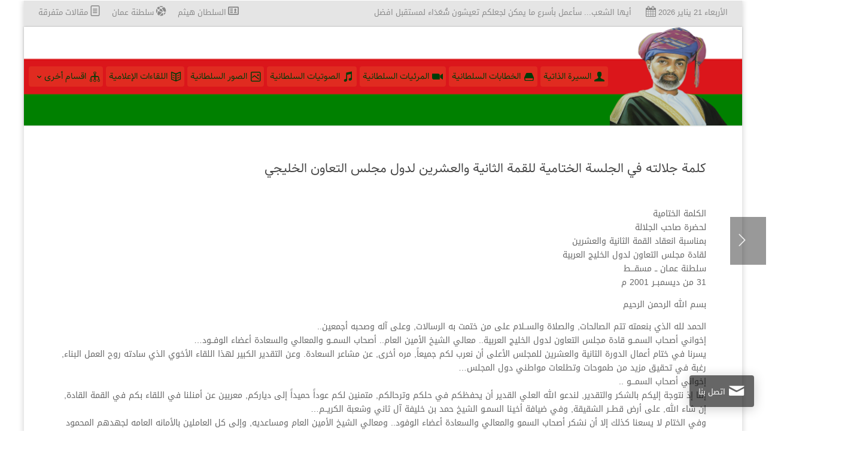

--- FILE ---
content_type: text/html; charset=UTF-8
request_url: https://sultanqaboos.net/speech/gulfcouncil/%D9%83%D9%84%D9%85%D8%A9-%D8%AC%D9%84%D8%A7%D9%84%D8%AA%D9%87-%D8%A7%D9%84%D8%AC%D9%84%D8%B3%D8%A9-%D8%A7%D9%84%D8%AE%D8%AA%D8%A7%D9%85%D9%8A%D8%A9-%D9%84%D9%84%D9%82%D9%85%D8%A922/
body_size: 16591
content:
<!DOCTYPE html>
<html dir="rtl" lang="ar" prefix="og: https://ogp.me/ns#">
<head>
    <meta charset="UTF-8" />
    <meta name="viewport" content="width=device-width, initial-scale=1" />
    <link rel="pingback" href="https://sultanqaboos.net/xmlrpc.php" />
    <link rel="preconnect" href="https://fonts.googleapis.com" crossorigin />
    <meta name="theme-color" content="#4FD4FF" />
    <script type="text/javascript"> document.documentElement.className = 'js';</script>
    
<!-- تحسين مُحركات البحث بواسطة رانك ماث برو (Rank Math PRO)-  https://s.rankmath.com/home -->
<title>كلمة جلالته في الجلسة الختامية للقمة الثانية والعشرين لدول مجلس التعاون الخليجي - صاحب الجلالة السلطان قابوس بن سعيد His Majesty Sultan Qaboos</title>
<meta name="description" content="كلمة جلالته في الجلسة الختامية للقمة الثانية والعشرين لدول مجلس التعاون الخليجي"/>
<meta name="robots" content="index, follow, max-snippet:-1, max-video-preview:-1, max-image-preview:large"/>
<link rel="canonical" href="https://sultanqaboos.net/speech/gulfcouncil/%d9%83%d9%84%d9%85%d8%a9-%d8%ac%d9%84%d8%a7%d9%84%d8%aa%d9%87-%d8%a7%d9%84%d8%ac%d9%84%d8%b3%d8%a9-%d8%a7%d9%84%d8%ae%d8%aa%d8%a7%d9%85%d9%8a%d8%a9-%d9%84%d9%84%d9%82%d9%85%d8%a922/" />
<meta property="og:locale" content="ar_AR" />
<meta property="og:type" content="article" />
<meta property="og:title" content="كلمة جلالته في الجلسة الختامية للقمة الثانية والعشرين لدول مجلس التعاون الخليجي - صاحب الجلالة السلطان قابوس بن سعيد His Majesty Sultan Qaboos" />
<meta property="og:description" content="كلمة جلالته في الجلسة الختامية للقمة الثانية والعشرين لدول مجلس التعاون الخليجي" />
<meta property="og:url" content="https://sultanqaboos.net/speech/gulfcouncil/%d9%83%d9%84%d9%85%d8%a9-%d8%ac%d9%84%d8%a7%d9%84%d8%aa%d9%87-%d8%a7%d9%84%d8%ac%d9%84%d8%b3%d8%a9-%d8%a7%d9%84%d8%ae%d8%aa%d8%a7%d9%85%d9%8a%d8%a9-%d9%84%d9%84%d9%82%d9%85%d8%a922/" />
<meta property="og:site_name" content="السلطان قابوس" />
<meta property="article:section" content="خطابات مجلس التعاون" />
<meta property="og:updated_time" content="2023-06-13T12:12:13+04:00" />
<meta property="og:image" content="https://sultanqaboos.net/wp-content/uploads/2023/06/8.png" />
<meta property="og:image:secure_url" content="https://sultanqaboos.net/wp-content/uploads/2023/06/8.png" />
<meta property="og:image:width" content="395" />
<meta property="og:image:height" content="331" />
<meta property="og:image:alt" content="كلمة جلالته في الجلسة الختامية للقمة الثانية والعشرين لدول مجلس التعاون الخليجي" />
<meta property="og:image:type" content="image/png" />
<meta property="article:published_time" content="2023-06-13T12:11:47+04:00" />
<meta property="article:modified_time" content="2023-06-13T12:12:13+04:00" />
<meta name="twitter:card" content="summary_large_image" />
<meta name="twitter:title" content="كلمة جلالته في الجلسة الختامية للقمة الثانية والعشرين لدول مجلس التعاون الخليجي - صاحب الجلالة السلطان قابوس بن سعيد His Majesty Sultan Qaboos" />
<meta name="twitter:description" content="كلمة جلالته في الجلسة الختامية للقمة الثانية والعشرين لدول مجلس التعاون الخليجي" />
<meta name="twitter:image" content="https://sultanqaboos.net/wp-content/uploads/2023/06/8.png" />
<meta name="twitter:label1" content="كُتب بواسطة" />
<meta name="twitter:data1" content="Admin" />
<meta name="twitter:label2" content="مدة القراءة" />
<meta name="twitter:data2" content="دقيقة واحدة (1)" />
<script type="application/ld+json" class="rank-math-schema-pro">{"@context":"https://schema.org","@graph":[{"@type":["Organization","Person"],"@id":"https://sultanqaboos.net/#person","name":"Admin","url":"https://sultanqaboos.net"},{"@type":"WebSite","@id":"https://sultanqaboos.net/#website","url":"https://sultanqaboos.net","name":"\u0627\u0644\u0633\u0644\u0637\u0627\u0646 \u0642\u0627\u0628\u0648\u0633","publisher":{"@id":"https://sultanqaboos.net/#person"},"inLanguage":"ar"},{"@type":"ImageObject","@id":"https://sultanqaboos.net/wp-content/uploads/2023/06/8.png","url":"https://sultanqaboos.net/wp-content/uploads/2023/06/8.png","width":"395","height":"331","inLanguage":"ar"},{"@type":"WebPage","@id":"https://sultanqaboos.net/speech/gulfcouncil/%d9%83%d9%84%d9%85%d8%a9-%d8%ac%d9%84%d8%a7%d9%84%d8%aa%d9%87-%d8%a7%d9%84%d8%ac%d9%84%d8%b3%d8%a9-%d8%a7%d9%84%d8%ae%d8%aa%d8%a7%d9%85%d9%8a%d8%a9-%d9%84%d9%84%d9%82%d9%85%d8%a922/#webpage","url":"https://sultanqaboos.net/speech/gulfcouncil/%d9%83%d9%84%d9%85%d8%a9-%d8%ac%d9%84%d8%a7%d9%84%d8%aa%d9%87-%d8%a7%d9%84%d8%ac%d9%84%d8%b3%d8%a9-%d8%a7%d9%84%d8%ae%d8%aa%d8%a7%d9%85%d9%8a%d8%a9-%d9%84%d9%84%d9%82%d9%85%d8%a922/","name":"\u0643\u0644\u0645\u0629 \u062c\u0644\u0627\u0644\u062a\u0647 \u0641\u064a \u0627\u0644\u062c\u0644\u0633\u0629 \u0627\u0644\u062e\u062a\u0627\u0645\u064a\u0629 \u0644\u0644\u0642\u0645\u0629 \u0627\u0644\u062b\u0627\u0646\u064a\u0629 \u0648\u0627\u0644\u0639\u0634\u0631\u064a\u0646 \u0644\u062f\u0648\u0644 \u0645\u062c\u0644\u0633 \u0627\u0644\u062a\u0639\u0627\u0648\u0646 \u0627\u0644\u062e\u0644\u064a\u062c\u064a - \u0635\u0627\u062d\u0628 \u0627\u0644\u062c\u0644\u0627\u0644\u0629 \u0627\u0644\u0633\u0644\u0637\u0627\u0646 \u0642\u0627\u0628\u0648\u0633 \u0628\u0646 \u0633\u0639\u064a\u062f His Majesty Sultan Qaboos","datePublished":"2023-06-13T12:11:47+04:00","dateModified":"2023-06-13T12:12:13+04:00","isPartOf":{"@id":"https://sultanqaboos.net/#website"},"primaryImageOfPage":{"@id":"https://sultanqaboos.net/wp-content/uploads/2023/06/8.png"},"inLanguage":"ar"},{"@type":"Person","@id":"https://sultanqaboos.net/author/admin/","name":"Admin","url":"https://sultanqaboos.net/author/admin/","image":{"@type":"ImageObject","@id":"https://secure.gravatar.com/avatar/9bd765987eb05a1696850f9cb6c3c5475f1012bb13a8d95e6ed43d9bfd6bf9ef?s=96&amp;d=blank&amp;r=g","url":"https://secure.gravatar.com/avatar/9bd765987eb05a1696850f9cb6c3c5475f1012bb13a8d95e6ed43d9bfd6bf9ef?s=96&amp;d=blank&amp;r=g","caption":"Admin","inLanguage":"ar"},"sameAs":["https://sultanqaboos.net"]},{"@type":"NewsArticle","headline":"\u0643\u0644\u0645\u0629 \u062c\u0644\u0627\u0644\u062a\u0647 \u0641\u064a \u0627\u0644\u062c\u0644\u0633\u0629 \u0627\u0644\u062e\u062a\u0627\u0645\u064a\u0629 \u0644\u0644\u0642\u0645\u0629 \u0627\u0644\u062b\u0627\u0646\u064a\u0629 \u0648\u0627\u0644\u0639\u0634\u0631\u064a\u0646 \u0644\u062f\u0648\u0644 \u0645\u062c\u0644\u0633 \u0627\u0644\u062a\u0639\u0627\u0648\u0646 \u0627\u0644\u062e\u0644\u064a\u062c\u064a - \u0635\u0627\u062d\u0628 \u0627\u0644\u062c\u0644\u0627\u0644\u0629 \u0627\u0644\u0633\u0644\u0637\u0627\u0646 \u0642\u0627\u0628\u0648\u0633","keywords":"\u0643\u0644\u0645\u0629 \u062c\u0644\u0627\u0644\u062a\u0647 \u0641\u064a \u0627\u0644\u062c\u0644\u0633\u0629 \u0627\u0644\u062e\u062a\u0627\u0645\u064a\u0629 \u0644\u0644\u0642\u0645\u0629 \u0627\u0644\u062b\u0627\u0646\u064a\u0629 \u0648\u0627\u0644\u0639\u0634\u0631\u064a\u0646 \u0644\u062f\u0648\u0644 \u0645\u062c\u0644\u0633 \u0627\u0644\u062a\u0639\u0627\u0648\u0646 \u0627\u0644\u062e\u0644\u064a\u062c\u064a","datePublished":"2023-06-13T12:11:47+04:00","dateModified":"2023-06-13T12:12:13+04:00","articleSection":"\u062e\u0637\u0627\u0628\u0627\u062a \u0645\u062c\u0644\u0633 \u0627\u0644\u062a\u0639\u0627\u0648\u0646","author":{"@id":"https://sultanqaboos.net/author/admin/","name":"Admin"},"publisher":{"@id":"https://sultanqaboos.net/#person"},"description":"\u0643\u0644\u0645\u0629 \u062c\u0644\u0627\u0644\u062a\u0647 \u0641\u064a \u0627\u0644\u062c\u0644\u0633\u0629 \u0627\u0644\u062e\u062a\u0627\u0645\u064a\u0629 \u0644\u0644\u0642\u0645\u0629 \u0627\u0644\u062b\u0627\u0646\u064a\u0629 \u0648\u0627\u0644\u0639\u0634\u0631\u064a\u0646 \u0644\u062f\u0648\u0644 \u0645\u062c\u0644\u0633 \u0627\u0644\u062a\u0639\u0627\u0648\u0646 \u0627\u0644\u062e\u0644\u064a\u062c\u064a","copyrightYear":"2023","copyrightHolder":{"@id":"https://sultanqaboos.net/#person"},"name":"\u0643\u0644\u0645\u0629 \u062c\u0644\u0627\u0644\u062a\u0647 \u0641\u064a \u0627\u0644\u062c\u0644\u0633\u0629 \u0627\u0644\u062e\u062a\u0627\u0645\u064a\u0629 \u0644\u0644\u0642\u0645\u0629 \u0627\u0644\u062b\u0627\u0646\u064a\u0629 \u0648\u0627\u0644\u0639\u0634\u0631\u064a\u0646 \u0644\u062f\u0648\u0644 \u0645\u062c\u0644\u0633 \u0627\u0644\u062a\u0639\u0627\u0648\u0646 \u0627\u0644\u062e\u0644\u064a\u062c\u064a - \u0635\u0627\u062d\u0628 \u0627\u0644\u062c\u0644\u0627\u0644\u0629 \u0627\u0644\u0633\u0644\u0637\u0627\u0646 \u0642\u0627\u0628\u0648\u0633","@id":"https://sultanqaboos.net/speech/gulfcouncil/%d9%83%d9%84%d9%85%d8%a9-%d8%ac%d9%84%d8%a7%d9%84%d8%aa%d9%87-%d8%a7%d9%84%d8%ac%d9%84%d8%b3%d8%a9-%d8%a7%d9%84%d8%ae%d8%aa%d8%a7%d9%85%d9%8a%d8%a9-%d9%84%d9%84%d9%82%d9%85%d8%a922/#richSnippet","isPartOf":{"@id":"https://sultanqaboos.net/speech/gulfcouncil/%d9%83%d9%84%d9%85%d8%a9-%d8%ac%d9%84%d8%a7%d9%84%d8%aa%d9%87-%d8%a7%d9%84%d8%ac%d9%84%d8%b3%d8%a9-%d8%a7%d9%84%d8%ae%d8%aa%d8%a7%d9%85%d9%8a%d8%a9-%d9%84%d9%84%d9%82%d9%85%d8%a922/#webpage"},"image":{"@id":"https://sultanqaboos.net/wp-content/uploads/2023/06/8.png"},"inLanguage":"ar","mainEntityOfPage":{"@id":"https://sultanqaboos.net/speech/gulfcouncil/%d9%83%d9%84%d9%85%d8%a9-%d8%ac%d9%84%d8%a7%d9%84%d8%aa%d9%87-%d8%a7%d9%84%d8%ac%d9%84%d8%b3%d8%a9-%d8%a7%d9%84%d8%ae%d8%aa%d8%a7%d9%85%d9%8a%d8%a9-%d9%84%d9%84%d9%82%d9%85%d8%a922/#webpage"}}]}</script>
<!-- /إضافة تحسين محركات البحث لووردبريس Rank Math -->

<link rel='dns-prefetch' href='//fonts.googleapis.com' />
<link rel="alternate" type="application/rss+xml" title="صاحب الجلالة السلطان قابوس بن سعيد His Majesty Sultan Qaboos &laquo; الخلاصة" href="https://sultanqaboos.net/feed/" />
<link rel="alternate" type="application/rss+xml" title="صاحب الجلالة السلطان قابوس بن سعيد His Majesty Sultan Qaboos &laquo; خلاصة التعليقات" href="https://sultanqaboos.net/comments/feed/" />
<link rel="alternate" type="application/rss+xml" title="صاحب الجلالة السلطان قابوس بن سعيد His Majesty Sultan Qaboos &laquo; كلمة جلالته في الجلسة الختامية للقمة الثانية والعشرين لدول مجلس التعاون الخليجي خلاصة التعليقات" href="https://sultanqaboos.net/speech/gulfcouncil/%d9%83%d9%84%d9%85%d8%a9-%d8%ac%d9%84%d8%a7%d9%84%d8%aa%d9%87-%d8%a7%d9%84%d8%ac%d9%84%d8%b3%d8%a9-%d8%a7%d9%84%d8%ae%d8%aa%d8%a7%d9%85%d9%8a%d8%a9-%d9%84%d9%84%d9%82%d9%85%d8%a922/feed/" />
<link rel="alternate" title="oEmbed (JSON)" type="application/json+oembed" href="https://sultanqaboos.net/wp-json/oembed/1.0/embed?url=https%3A%2F%2Fsultanqaboos.net%2Fspeech%2Fgulfcouncil%2F%25d9%2583%25d9%2584%25d9%2585%25d8%25a9-%25d8%25ac%25d9%2584%25d8%25a7%25d9%2584%25d8%25aa%25d9%2587-%25d8%25a7%25d9%2584%25d8%25ac%25d9%2584%25d8%25b3%25d8%25a9-%25d8%25a7%25d9%2584%25d8%25ae%25d8%25aa%25d8%25a7%25d9%2585%25d9%258a%25d8%25a9-%25d9%2584%25d9%2584%25d9%2582%25d9%2585%25d8%25a922%2F" />
<link rel="alternate" title="oEmbed (XML)" type="text/xml+oembed" href="https://sultanqaboos.net/wp-json/oembed/1.0/embed?url=https%3A%2F%2Fsultanqaboos.net%2Fspeech%2Fgulfcouncil%2F%25d9%2583%25d9%2584%25d9%2585%25d8%25a9-%25d8%25ac%25d9%2584%25d8%25a7%25d9%2584%25d8%25aa%25d9%2587-%25d8%25a7%25d9%2584%25d8%25ac%25d9%2584%25d8%25b3%25d8%25a9-%25d8%25a7%25d9%2584%25d8%25ae%25d8%25aa%25d8%25a7%25d9%2585%25d9%258a%25d8%25a9-%25d9%2584%25d9%2584%25d9%2582%25d9%2585%25d8%25a922%2F&#038;format=xml" />
<meta name="generator" content="Mharty 6.8.8"/><style id='wp-img-auto-sizes-contain-inline-css' type='text/css'>
img:is([sizes=auto i],[sizes^="auto," i]){contain-intrinsic-size:3000px 1500px}
/*# sourceURL=wp-img-auto-sizes-contain-inline-css */
</style>
<style id='wp-emoji-styles-inline-css' type='text/css'>

	img.wp-smiley, img.emoji {
		display: inline !important;
		border: none !important;
		box-shadow: none !important;
		height: 1em !important;
		width: 1em !important;
		margin: 0 0.07em !important;
		vertical-align: -0.1em !important;
		background: none !important;
		padding: 0 !important;
	}
/*# sourceURL=wp-emoji-styles-inline-css */
</style>
<style id='wp-block-library-inline-css' type='text/css'>
:root{--wp-block-synced-color:#7a00df;--wp-block-synced-color--rgb:122,0,223;--wp-bound-block-color:var(--wp-block-synced-color);--wp-editor-canvas-background:#ddd;--wp-admin-theme-color:#007cba;--wp-admin-theme-color--rgb:0,124,186;--wp-admin-theme-color-darker-10:#006ba1;--wp-admin-theme-color-darker-10--rgb:0,107,160.5;--wp-admin-theme-color-darker-20:#005a87;--wp-admin-theme-color-darker-20--rgb:0,90,135;--wp-admin-border-width-focus:2px}@media (min-resolution:192dpi){:root{--wp-admin-border-width-focus:1.5px}}.wp-element-button{cursor:pointer}:root .has-very-light-gray-background-color{background-color:#eee}:root .has-very-dark-gray-background-color{background-color:#313131}:root .has-very-light-gray-color{color:#eee}:root .has-very-dark-gray-color{color:#313131}:root .has-vivid-green-cyan-to-vivid-cyan-blue-gradient-background{background:linear-gradient(135deg,#00d084,#0693e3)}:root .has-purple-crush-gradient-background{background:linear-gradient(135deg,#34e2e4,#4721fb 50%,#ab1dfe)}:root .has-hazy-dawn-gradient-background{background:linear-gradient(135deg,#faaca8,#dad0ec)}:root .has-subdued-olive-gradient-background{background:linear-gradient(135deg,#fafae1,#67a671)}:root .has-atomic-cream-gradient-background{background:linear-gradient(135deg,#fdd79a,#004a59)}:root .has-nightshade-gradient-background{background:linear-gradient(135deg,#330968,#31cdcf)}:root .has-midnight-gradient-background{background:linear-gradient(135deg,#020381,#2874fc)}:root{--wp--preset--font-size--normal:16px;--wp--preset--font-size--huge:42px}.has-regular-font-size{font-size:1em}.has-larger-font-size{font-size:2.625em}.has-normal-font-size{font-size:var(--wp--preset--font-size--normal)}.has-huge-font-size{font-size:var(--wp--preset--font-size--huge)}.has-text-align-center{text-align:center}.has-text-align-left{text-align:left}.has-text-align-right{text-align:right}.has-fit-text{white-space:nowrap!important}#end-resizable-editor-section{display:none}.aligncenter{clear:both}.items-justified-left{justify-content:flex-start}.items-justified-center{justify-content:center}.items-justified-right{justify-content:flex-end}.items-justified-space-between{justify-content:space-between}.screen-reader-text{border:0;clip-path:inset(50%);height:1px;margin:-1px;overflow:hidden;padding:0;position:absolute;width:1px;word-wrap:normal!important}.screen-reader-text:focus{background-color:#ddd;clip-path:none;color:#444;display:block;font-size:1em;height:auto;left:5px;line-height:normal;padding:15px 23px 14px;text-decoration:none;top:5px;width:auto;z-index:100000}html :where(.has-border-color){border-style:solid}html :where([style*=border-top-color]){border-top-style:solid}html :where([style*=border-right-color]){border-right-style:solid}html :where([style*=border-bottom-color]){border-bottom-style:solid}html :where([style*=border-left-color]){border-left-style:solid}html :where([style*=border-width]){border-style:solid}html :where([style*=border-top-width]){border-top-style:solid}html :where([style*=border-right-width]){border-right-style:solid}html :where([style*=border-bottom-width]){border-bottom-style:solid}html :where([style*=border-left-width]){border-left-style:solid}html :where(img[class*=wp-image-]){height:auto;max-width:100%}:where(figure){margin:0 0 1em}html :where(.is-position-sticky){--wp-admin--admin-bar--position-offset:var(--wp-admin--admin-bar--height,0px)}@media screen and (max-width:600px){html :where(.is-position-sticky){--wp-admin--admin-bar--position-offset:0px}}

/*# sourceURL=wp-block-library-inline-css */
</style><style id='global-styles-inline-css' type='text/css'>
:root{--wp--preset--aspect-ratio--square: 1;--wp--preset--aspect-ratio--4-3: 4/3;--wp--preset--aspect-ratio--3-4: 3/4;--wp--preset--aspect-ratio--3-2: 3/2;--wp--preset--aspect-ratio--2-3: 2/3;--wp--preset--aspect-ratio--16-9: 16/9;--wp--preset--aspect-ratio--9-16: 9/16;--wp--preset--color--black: #000000;--wp--preset--color--cyan-bluish-gray: #abb8c3;--wp--preset--color--white: #ffffff;--wp--preset--color--pale-pink: #f78da7;--wp--preset--color--vivid-red: #cf2e2e;--wp--preset--color--luminous-vivid-orange: #ff6900;--wp--preset--color--luminous-vivid-amber: #fcb900;--wp--preset--color--light-green-cyan: #7bdcb5;--wp--preset--color--vivid-green-cyan: #00d084;--wp--preset--color--pale-cyan-blue: #8ed1fc;--wp--preset--color--vivid-cyan-blue: #0693e3;--wp--preset--color--vivid-purple: #9b51e0;--wp--preset--gradient--vivid-cyan-blue-to-vivid-purple: linear-gradient(135deg,rgb(6,147,227) 0%,rgb(155,81,224) 100%);--wp--preset--gradient--light-green-cyan-to-vivid-green-cyan: linear-gradient(135deg,rgb(122,220,180) 0%,rgb(0,208,130) 100%);--wp--preset--gradient--luminous-vivid-amber-to-luminous-vivid-orange: linear-gradient(135deg,rgb(252,185,0) 0%,rgb(255,105,0) 100%);--wp--preset--gradient--luminous-vivid-orange-to-vivid-red: linear-gradient(135deg,rgb(255,105,0) 0%,rgb(207,46,46) 100%);--wp--preset--gradient--very-light-gray-to-cyan-bluish-gray: linear-gradient(135deg,rgb(238,238,238) 0%,rgb(169,184,195) 100%);--wp--preset--gradient--cool-to-warm-spectrum: linear-gradient(135deg,rgb(74,234,220) 0%,rgb(151,120,209) 20%,rgb(207,42,186) 40%,rgb(238,44,130) 60%,rgb(251,105,98) 80%,rgb(254,248,76) 100%);--wp--preset--gradient--blush-light-purple: linear-gradient(135deg,rgb(255,206,236) 0%,rgb(152,150,240) 100%);--wp--preset--gradient--blush-bordeaux: linear-gradient(135deg,rgb(254,205,165) 0%,rgb(254,45,45) 50%,rgb(107,0,62) 100%);--wp--preset--gradient--luminous-dusk: linear-gradient(135deg,rgb(255,203,112) 0%,rgb(199,81,192) 50%,rgb(65,88,208) 100%);--wp--preset--gradient--pale-ocean: linear-gradient(135deg,rgb(255,245,203) 0%,rgb(182,227,212) 50%,rgb(51,167,181) 100%);--wp--preset--gradient--electric-grass: linear-gradient(135deg,rgb(202,248,128) 0%,rgb(113,206,126) 100%);--wp--preset--gradient--midnight: linear-gradient(135deg,rgb(2,3,129) 0%,rgb(40,116,252) 100%);--wp--preset--font-size--small: 13px;--wp--preset--font-size--medium: 20px;--wp--preset--font-size--large: 36px;--wp--preset--font-size--x-large: 42px;--wp--preset--spacing--20: 0.44rem;--wp--preset--spacing--30: 0.67rem;--wp--preset--spacing--40: 1rem;--wp--preset--spacing--50: 1.5rem;--wp--preset--spacing--60: 2.25rem;--wp--preset--spacing--70: 3.38rem;--wp--preset--spacing--80: 5.06rem;--wp--preset--shadow--natural: 6px 6px 9px rgba(0, 0, 0, 0.2);--wp--preset--shadow--deep: 12px 12px 50px rgba(0, 0, 0, 0.4);--wp--preset--shadow--sharp: 6px 6px 0px rgba(0, 0, 0, 0.2);--wp--preset--shadow--outlined: 6px 6px 0px -3px rgb(255, 255, 255), 6px 6px rgb(0, 0, 0);--wp--preset--shadow--crisp: 6px 6px 0px rgb(0, 0, 0);}:where(.is-layout-flex){gap: 0.5em;}:where(.is-layout-grid){gap: 0.5em;}body .is-layout-flex{display: flex;}.is-layout-flex{flex-wrap: wrap;align-items: center;}.is-layout-flex > :is(*, div){margin: 0;}body .is-layout-grid{display: grid;}.is-layout-grid > :is(*, div){margin: 0;}:where(.wp-block-columns.is-layout-flex){gap: 2em;}:where(.wp-block-columns.is-layout-grid){gap: 2em;}:where(.wp-block-post-template.is-layout-flex){gap: 1.25em;}:where(.wp-block-post-template.is-layout-grid){gap: 1.25em;}.has-black-color{color: var(--wp--preset--color--black) !important;}.has-cyan-bluish-gray-color{color: var(--wp--preset--color--cyan-bluish-gray) !important;}.has-white-color{color: var(--wp--preset--color--white) !important;}.has-pale-pink-color{color: var(--wp--preset--color--pale-pink) !important;}.has-vivid-red-color{color: var(--wp--preset--color--vivid-red) !important;}.has-luminous-vivid-orange-color{color: var(--wp--preset--color--luminous-vivid-orange) !important;}.has-luminous-vivid-amber-color{color: var(--wp--preset--color--luminous-vivid-amber) !important;}.has-light-green-cyan-color{color: var(--wp--preset--color--light-green-cyan) !important;}.has-vivid-green-cyan-color{color: var(--wp--preset--color--vivid-green-cyan) !important;}.has-pale-cyan-blue-color{color: var(--wp--preset--color--pale-cyan-blue) !important;}.has-vivid-cyan-blue-color{color: var(--wp--preset--color--vivid-cyan-blue) !important;}.has-vivid-purple-color{color: var(--wp--preset--color--vivid-purple) !important;}.has-black-background-color{background-color: var(--wp--preset--color--black) !important;}.has-cyan-bluish-gray-background-color{background-color: var(--wp--preset--color--cyan-bluish-gray) !important;}.has-white-background-color{background-color: var(--wp--preset--color--white) !important;}.has-pale-pink-background-color{background-color: var(--wp--preset--color--pale-pink) !important;}.has-vivid-red-background-color{background-color: var(--wp--preset--color--vivid-red) !important;}.has-luminous-vivid-orange-background-color{background-color: var(--wp--preset--color--luminous-vivid-orange) !important;}.has-luminous-vivid-amber-background-color{background-color: var(--wp--preset--color--luminous-vivid-amber) !important;}.has-light-green-cyan-background-color{background-color: var(--wp--preset--color--light-green-cyan) !important;}.has-vivid-green-cyan-background-color{background-color: var(--wp--preset--color--vivid-green-cyan) !important;}.has-pale-cyan-blue-background-color{background-color: var(--wp--preset--color--pale-cyan-blue) !important;}.has-vivid-cyan-blue-background-color{background-color: var(--wp--preset--color--vivid-cyan-blue) !important;}.has-vivid-purple-background-color{background-color: var(--wp--preset--color--vivid-purple) !important;}.has-black-border-color{border-color: var(--wp--preset--color--black) !important;}.has-cyan-bluish-gray-border-color{border-color: var(--wp--preset--color--cyan-bluish-gray) !important;}.has-white-border-color{border-color: var(--wp--preset--color--white) !important;}.has-pale-pink-border-color{border-color: var(--wp--preset--color--pale-pink) !important;}.has-vivid-red-border-color{border-color: var(--wp--preset--color--vivid-red) !important;}.has-luminous-vivid-orange-border-color{border-color: var(--wp--preset--color--luminous-vivid-orange) !important;}.has-luminous-vivid-amber-border-color{border-color: var(--wp--preset--color--luminous-vivid-amber) !important;}.has-light-green-cyan-border-color{border-color: var(--wp--preset--color--light-green-cyan) !important;}.has-vivid-green-cyan-border-color{border-color: var(--wp--preset--color--vivid-green-cyan) !important;}.has-pale-cyan-blue-border-color{border-color: var(--wp--preset--color--pale-cyan-blue) !important;}.has-vivid-cyan-blue-border-color{border-color: var(--wp--preset--color--vivid-cyan-blue) !important;}.has-vivid-purple-border-color{border-color: var(--wp--preset--color--vivid-purple) !important;}.has-vivid-cyan-blue-to-vivid-purple-gradient-background{background: var(--wp--preset--gradient--vivid-cyan-blue-to-vivid-purple) !important;}.has-light-green-cyan-to-vivid-green-cyan-gradient-background{background: var(--wp--preset--gradient--light-green-cyan-to-vivid-green-cyan) !important;}.has-luminous-vivid-amber-to-luminous-vivid-orange-gradient-background{background: var(--wp--preset--gradient--luminous-vivid-amber-to-luminous-vivid-orange) !important;}.has-luminous-vivid-orange-to-vivid-red-gradient-background{background: var(--wp--preset--gradient--luminous-vivid-orange-to-vivid-red) !important;}.has-very-light-gray-to-cyan-bluish-gray-gradient-background{background: var(--wp--preset--gradient--very-light-gray-to-cyan-bluish-gray) !important;}.has-cool-to-warm-spectrum-gradient-background{background: var(--wp--preset--gradient--cool-to-warm-spectrum) !important;}.has-blush-light-purple-gradient-background{background: var(--wp--preset--gradient--blush-light-purple) !important;}.has-blush-bordeaux-gradient-background{background: var(--wp--preset--gradient--blush-bordeaux) !important;}.has-luminous-dusk-gradient-background{background: var(--wp--preset--gradient--luminous-dusk) !important;}.has-pale-ocean-gradient-background{background: var(--wp--preset--gradient--pale-ocean) !important;}.has-electric-grass-gradient-background{background: var(--wp--preset--gradient--electric-grass) !important;}.has-midnight-gradient-background{background: var(--wp--preset--gradient--midnight) !important;}.has-small-font-size{font-size: var(--wp--preset--font-size--small) !important;}.has-medium-font-size{font-size: var(--wp--preset--font-size--medium) !important;}.has-large-font-size{font-size: var(--wp--preset--font-size--large) !important;}.has-x-large-font-size{font-size: var(--wp--preset--font-size--x-large) !important;}
/*# sourceURL=global-styles-inline-css */
</style>

<style id='classic-theme-styles-inline-css' type='text/css'>
/*! This file is auto-generated */
.wp-block-button__link{color:#fff;background-color:#32373c;border-radius:9999px;box-shadow:none;text-decoration:none;padding:calc(.667em + 2px) calc(1.333em + 2px);font-size:1.125em}.wp-block-file__button{background:#32373c;color:#fff;text-decoration:none}
/*# sourceURL=/wp-includes/css/classic-themes.min.css */
</style>
<link rel='stylesheet' id='mh-gf-samim-css' href='https://sultanqaboos.net/wp-content/themes/mharty/css/fonts/samim.css' type='text/css' media='all' />
<link rel='stylesheet' id='mh-gf-droidarabickufi-css' href='https://fonts.googleapis.com/earlyaccess/droidarabickufi.css' type='text/css' media='all' />
<link rel='stylesheet' id='mharty-style-css' href='https://sultanqaboos.net/wp-content/themes/mharty/css/style.css?ver=6.8.8' type='text/css' media='all' />
<link rel='stylesheet' id='mh_author_page_cover-css' href='https://sultanqaboos.net/wp-content/plugins/mh-author-page-cover/assets/css/style.css?ver=2.3.0' type='text/css' media='all' />
<link rel='stylesheet' id='mh-magazine-css-css' href='https://sultanqaboos.net/wp-content/plugins/mh-magazine/assets/css/style.css?ver=5.3.0' type='text/css' media='all' />
<link rel='stylesheet' id='mhsc_shortcodes-css' href='https://sultanqaboos.net/wp-content/plugins/mh-shortcodes//css/mhsc_shortcodes.css' type='text/css' media='all' />
<script type="text/javascript" src="https://sultanqaboos.net/wp-includes/js/jquery/jquery.min.js?ver=3.7.1" id="jquery-core-js"></script>
<script type="text/javascript" src="https://sultanqaboos.net/wp-includes/js/jquery/jquery-migrate.min.js?ver=3.4.1" id="jquery-migrate-js"></script>
<link rel="https://api.w.org/" href="https://sultanqaboos.net/wp-json/" /><link rel="alternate" title="JSON" type="application/json" href="https://sultanqaboos.net/wp-json/wp/v2/posts/12171" /><link rel="EditURI" type="application/rsd+xml" title="RSD" href="https://sultanqaboos.net/xmlrpc.php?rsd" />
<meta name="generator" content="WordPress 6.9" />
<link rel='shortlink' href='https://sultanqaboos.net/?p=12171' />
<style class="mh_custmoizer_css" type="text/css">
a,
.link_style_accent .mh-the-content a,
.link_style_fx .mh-the-content a,
.link_style_accent .widget_text a,
.link_style_fx .widget_text a,
.nav-single a,
.product_meta a{
    color: #4FD4FF;
}
body{
    color: #666666;
}
.widget_text a,
.mh-the-content a{
  color: #666666;
  border-bottom-color: #666666;
}

.link_style_accent .mh-the-content a,
.link_style_fx .mh-the-content a,
.link_style_fx .mh-the-content a,
.link_style_accent .widget_text a,
.link_style_fx .widget_text a,
.link_style_fx .widget_text a{
  border-bottom-color: #666666;
}
.link_style_fx .mh-the-content a:hover,
.link_style_hover .mh-the-content a:hover,
.link_style_fx .widget_text a:hover,
.link_style_hover .widget_text a:hover{
  color: #4FD4FF;
  border-bottom-color: #4FD4FF;
}
h1,
h2,
h3,
h4,
h5,
h6 {
    color: #444444;
}
.entry-content tr th,
.entry-content thead th{
    color: #444444;
}
.mhc_blurb a .mhc_blurb_content p {
    color: #666666;
}

.mhc_widget:not(.widget_text) a {
    color: #666666!important;
}

.widgettitle {
    color: #4FD4FF;
}

.mh_widget_title_style_line .widgettitle,
.mh_widget_title_style_border .widgettitle,
.mh_widget_title_style_smallborder .widgettitle {
    border-color: #4FD4FF;
}

.mh_widget_title_style_box .widgettitle,
.mh_widget_title_style_arrow .widgettitle {
    background-color: #444444;
}

.mh_widget_title_style_arrow .widgettitle:after {
    border-top-color: #444444;
}

body {
	background-color: }
  @media only screen and (min-width: 981px) {	.mh_logo{
		float: right;
	}
  .mh_extra_logo {
		float: left;
	}
	  }   @media only screen and (max-width: 980px) {
	.mh_logo{
		float: right;
		line-height: 40px;
	}
	.mh_extra_logo {
		float: left;
	}
	#main-header .header-name,
	#main-header .header-tagline{
		line-height: normal;
	}
	
  } 
.mhc_counter_amount,
.mhc_pricing_default .mhc_featured_table .mhc_pricing_heading,
.mh_quote_content,
.mh_link_content,
.mh_audio_content {
    background-color: #4FD4FF;
}

 
#main-header {
	-webkit-box-shadow: 0 0 3px 0 rgba(0, 0, 0, 0.22);
	box-shadow: 0 0 3px 0 rgba(0, 0, 0, 0.22);
}

#main-header,
#main-header .nav li ul,
.mh-search-form,
.mobile-menu-sticky-icon{
    background-color: #ffffff;
}

#main-header {
	background: #ffffff;
	background: -webkit-gradient(linear, left top, left bottom, color-stop(0%, #ffffff), color-stop(100%, #565656));
	background: linear-gradient(to bottom, #ffffff 0%, #565656 100%);
	filter: progid:DXImageTransform.Microsoft.gradient(startColorstr='#ffffff', endColorstr='#565656', GradientType=0);
}

#top-header,
#mh-secondary-nav li ul,
#mh-secondary-nav li.mega-menu ul,
#mh-secondary-nav li.no-mega-menu ul {
    background-color: #e5e5e5;
}
.mh-app-nav {
	background-color: #f4f4f4;
}
#top-menu > li.mhc-menu-highlight,
.fullwidth-menu > li.mhc-menu-highlight,
#top-menu li > .sub-menu li.mhc-menu-highlight > a,
.fullwidth-menu li > .sub-menu li.mhc-menu-highlight > a,
#mh-secondary-nav > li.mhc-menu-highlight,
#mh-secondary-nav li > .sub-menu li.mhc-menu-highlight > a,
.app-menu li.mhc-menu-highlight > a,
#top-menu > li.current-menu-ancestor.mhc-menu-highlight,
#top-menu > li.current-menu-item.mhc-menu-highlight,
.bottom-nav > li.mhc-menu-highlight,
.mh-top-cta-button.mh-cta-button-solid a{
    background-color: #4FD4FF!important;
}
.mh-top-cta-button.mh-cta-button-border a{
  border: 1px solid  #4FD4FF!important;
  color: #4FD4FF!important;
}
#top-menu > li.mhc-menu-highlight > a,
.fullwidth-menu > li.mhc-menu-highlight > a,
#top-menu li > .sub-menu li.mhc-menu-highlight > a,
.fullwidth-menu li > .sub-menu li.mhc-menu-highlight > a,
#mh-secondary-nav > li.mhc-menu-highlight > a,
#mh-secondary-nav li > .sub-menu li.mhc-menu-highlight > a,
.app-menu li.mhc-menu-highlight > a,
.bottom-nav > li.mhc-menu-highlight > a,
.mh-top-cta-button.mh-cta-button-solid a{
    color: #ffffff!important;
}
.mh-top-cta-button.mh-cta-button-border a{
  background-color: #ffffff!important;
}
.mhc_filterable_portfolio .mhc_portfolio_filters li a span,
.mhc_button_solid,
.mhc_wpcf7_solid .wpcf7-form input[type="submit"],
.mh-tags .tag-links a,
.bbp-topic-tags a,
.nav li a em,
.menu li a em,
.mh_adjust_bg,
.edd-submit.button.gray{
    background: #4FD4FF!important;
}
.mh-social-accent-color.mh-social-solid-color li{
    background-color: #4FD4FF;
}

.comment-reply-link,
#cancel-comment-reply-link,
.form-submit input,
.mhc_pricing_default .mhc_sum,
.mhc_pricing li a,
.mhc_pricing_default .mhc_pricing_table_button.mhc_button_transparent,
.mh-loveit-container .mh-loveit.loved.mh_share_accent .icon-icon_heart,
.mh_password_protected_form .mh_submit_button,
.bbp-submit-wrapper button.button,
.mh_widget_info_inner p i,
button.mhc_search_bar_submit i,
.mh-social-accent-color li a,
.search-form-button-icon{
    color: #4FD4FF!important;
}

#main-header .header-name{
  color: #4FD4FF;
}
#main-header .header-tagline{
    color: #003d08;
}


  
.mhc_widget li a:hover,
.mhc_bg_layout_light .mhc_promo_button.mhc_transify,
.mhc_bg_layout_light .mhc_more_button,
.mhc_filterable_portfolio .mhc_portfolio_filters li a.active,
.mhc_filterable_portfolio .mhc_portofolio_pagination ul li a.active,
.mhc_gallery .mhc_gallery_pagination ul li a.active,
.wp-pagenavi span.current,
.wp-pagenavi a:hover,
.mhc_contact_submit.mhc_button_transparent,
.mhc_wpcf7_transparent .wpcf7-form input[type="submit"],
.mhc_bg_layout_light .mhc_newsletter_button,
.mhc_bg_layout_light .mhc_mailpoet_form .wysija-submit,
.bbp-topics-front ul.super-sticky:after,
.bbp-topics ul.super-sticky:after,
.bbp-topics ul.sticky:after,
.bbp-forum-content ul.sticky:after {
    color: #4FD4FF!important;
}

blockquote,
.footer-widget li:before,
.mhc_pricing_default .mhc_pricing li:before,
.mhc_button_solid,
.mhc_wpcf7_solid .wpcf7-form input[type="submit"],
.mh_password_protected_form .mh_submit_button,
#bbpress-forums .bbp-forums-list,
.bbp-topics-front ul.super-sticky,
#bbpress-forums li.bbp-body ul.topic.super-sticky,
#bbpress-forums li.bbp-body ul.topic.sticky,
.bbp-forum-content ul.sticky,
.mhc_pricing_neon .mhc_featured_table,
.mh-social-accent-color li,
.mhc_contact_submit_message,
  .mh_search_bar_shortcode .mhc_search_bar_form .mhc_search_bar_input .mhc_search_bar_field:focus,
  .mh_search_bar_shortcode .mhc_search_bar_form .mhc_search_bar_input .mhc_search_bar_field:active{
    border-color: #4FD4FF;
}

#bbpress-forums .hentry div.bbp-reply-content:before,
#bbpress-forums .hentry div.bbp-topic-content:before {
    border-right-color: #4FD4FF;
}

.rtl #bbpress-forums .hentry div.bbp-reply-content:before,
.rtl #bbpress-forums .hentry div.bbp-topic-content:before {
    border-left-color: #4FD4FF;
    border-right-color: transparent;
}

#main-footer {
    background-color: ;
}

#footer-bottom {
    background-color: #f2f2f2;
}

.footer-widget {
    color: #154f0b;
}

.footer-widget a,
.bottom-nav a,
#footer-widgets .footer-widget li a {
    color: #1d4f17!important;
}

.footer-widget h4.title {
    color: #4FD4FF;
}

.mh_widget_title_style_line .footer-widget h4.title,
.mh_widget_title_style_border .footer-widget h4.title,
.mh_widget_title_style_smallborder .footer-widget h4.title {
    border-color: #4FD4FF;
}

.mh_widget_title_style_box .footer-widget h4.title,
.mh_widget_title_style_arrow .footer-widget h4.title {
    background-color: #ffffff;
}

.mh_widget_title_style_arrow .footer-widget h4.title::after {
    border-top-color: #ffffff;
}

#footer-info {
    color: #154f0b;
}

#footer-info a {
    color: #0b4f00;
}

#top-menu a,
.mh-top-cta-text a{
    color: #003d08;
}

#mh-top-navigation .mh_search_icon,
#mh-top-navigation .mh_top_cta_icon,
#mh-top-navigation .mh-cart-icon,
#mh-top-navigation .mh-cart-count{
    color: rgba(0, 0, 0, 0.4)!important;
}

.mh-top-navigation-icons > .mobile-menu-trigger-icon .sandwich-inner,
.mh-top-navigation-icons > .mobile-menu-trigger-icon .sandwich-inner:after,
.mh-top-navigation-icons > .mobile-menu-trigger-icon .sandwich-inner:before,
.mobile-menu-sticky-icon  .sandwich-inner,
.mobile-menu-sticky-icon  .sandwich-inner:after,
.mobile-menu-sticky-icon  .sandwich-inner:before{
    background-color: rgba(0, 0, 0, 0.4)!important;
}

#top-menu > li.current-menu-ancestor > a,
#top-menu > li.current-menu-item > a,
.mh_nav_text_color_light #top-menu li.current-menu-ancestor > a,
.mh_nav_text_color_light .mh_nav_text_color_light #top-menu li.current-menu-item > a {
    color: #3c490f;
}

#top-menu > li {
	background-color: #e02b20;
}

#top-menu > li.current-menu-ancestor,
#top-menu > li.current-menu-item {
	background-color: #cc2b1c!important;
}
#top-menu > li:hover {
    background-color: #cc2b1c;
}
#top-menu > li:hover > a,
.mh_nav_text_color_light #top-menu li:hover > a,
.mh_nav_text_color_dark #top-menu li:hover > a{
    color: #3c490f;
}
#main-header {
	background-image: url('https://sultanqaboos.net/wp-content/uploads/2023/06/qabooslogo.png');
	background-position: center center;
	background-repeat: no-repeat;
	background-size: auto;
}


#main-footer {
    background-image: url('https://sultanqaboos.net/wp-content/uploads/2023/06/header-nav-bg.jpg');
    background-position: center center;
    background-repeat: repeat-x;
    background-size: cover;
}
#footer-bottom {
    background-color: rgba(242, 242, 242, 0.5);
}
#main-header {
	padding-top: 0px;
}

#main-header {
    padding-bottom: 0px;
}
#logo,
#sticky_logo,
.mh_extra_logo img{
	height: 165px;
}

.mh_logo,
.mh_extra_logo{
	line-height: 165px;
	height: 165px;
}

.mh_logo img,
.mh_extra_logo img {
	padding: 0;
}

#top-menu > li > a,
#top-menu .menu-item-has-children > a:first-child:after,
#top-menu > li > a .mhc-menu-item-link-head,
#mh_top_search,
.mh-top-cta,
.mh-top-navigation-icons > .mobile-menu-trigger-icon,
#mh-top-navigation .mh_cart_wrapper{
	line-height: 34px;
}

#top-menu > li,
#mh-top-navigation .mh_cart_wrapper,
#mh_top_search,
.mh-top-cta,
.mh-top-navigation-icons > .mobile-menu-trigger-icon{
	margin-top: 65.5px;
	margin-bottom: 65.5px;
}

#top-menu li.mega-menu > ul,
.mh-search-form,
.nav li ul {
	top: auto;
}
@media only screen and (min-width: 981px) {
.mh_header_style_centered #top-menu > li > a,
.mh_header_style_centered #top-menu .menu-item-has-children > a:first-child:after {
	line-height: 34px;
}

.mh_header_style_centered #top-menu ul .menu-item-has-children > a:first-child:after {
	line-height: 25px;
}

.mh_header_style_centered #top-menu li.mega-menu > ul,
.mh_header_style_centered .mh-search-form,
.mh_header_style_centered .nav li ul {
	top: auto;
}
}

  @media only screen and (max-width: 980px) {

	#mh-secondary-nav {
		display: none;
	}
	#top-header .mh-social-icons {
		display: none;
	}
	.mh_extra_logo {
		display: none;
	}
	.mh-top-cta-1 {
		display: none;
	}
	.mh-top-cta-2 {
		display: none;
	}
	#top-header {
		display: none;
	}
	.mh_fixed_top.mh_secondary_nav_above #main-header, .mh_fixed_top.mh_secondary_nav_above #top-header{
		position: fixed;
	}
  } .mh_quick_form .mh_quick_form_button:before {
    content: "\e77f";
}
.mh-info-date:after {
	content: "\e79a";
}
@media only screen and (min-width: 981px) {
	#mh-top-navigation .mobile-menu-trigger-icon,
  .mh_vertical_nav #main-header .mobile-menu-trigger-icon,
  .mobile-menu-sticky-icon{
		display: none !important;
	}
}
@media only screen and (max-width: 980px) {
  }

#main-content .container::before {
    background-color: transparent
}
.mhc_widget_area_left,
.mhc_widget_area_right {
    border: none;
}
#mh-main-area h1, #mh-main-area h2, #mh-main-area h3, #mh-main-area h4, #mh-main-area h5, #mh-main-area h6 {  }@media only screen and (min-width: 981px) {
#mh-main-area h1 {
	font-size: 22px;
}
#mh-main-area h2 {
	font-size: 18px;
}
#mh-main-area h3 {
	font-size: 16px;
}
#mh-main-area h4 {
	font-size: 15px;
}
#mh-main-area h5 {
	font-size: 13px;
}
#mh-main-area h6 {
	font-size: 11px;
}

#mh-main-area h1,
#mh-main-area h2,
#mh-main-area h3,
#mh-main-area h4,
#mh-main-area h5,
#mh-main-area h6 {
	line-height: 1.3em;
}
#top-menu > li > a,
.mh-top-cta.mh-top-cta-text{
	font-size: 15px;
}
#top-menu li li a,
#main-header .mh-cart-container h2 {
	font-size: 14px;
}

#top-menu li li .mhc-menu-desc,
#main-header .mh-cart-container {
	font-size: 12px;
}
#top-header #mh-info,
#mh-secondary-nav li li a,
#mh-secondary-nav li a,
#top-header .mh-cart-container h2 {
	font-size: 13px;
}

#top-header .mhc-menu-desc,
#top-header .mh-cart-container {
	font-size: 11px;
}
.app-nav {
	font-size: 14px;
}

.app-nav .mhc-menu-desc {
	font-size: 12px;
}
#top-menu a, #top-menu h3, .mh-top-cta a, #main-header .mh-cart-container h2 {  }#main-header .header-name { font-weight: bold; }} /*min-width: 981px*/
@media only screen and (max-width: 980px) {
.app-nav {
	font-size: 14px;
}
.app-nav .mhc-menu-desc {
	font-size: 12px;
}
}/*max-width: 980px*/   
.um a.um-link,
.um .um-tip:hover,
.um .um-field-radio.active:not(.um-field-radio-state-disabled) i,
.um .um-field-checkbox.active:not(.um-field-radio-state-disabled) i,
.um .um-member-name a:hover,
.um .um-member-more a:hover,
.um .um-member-less a:hover,
.um .um-members-pagi a:hover,
.um .um-cover-add:hover,
.um .um-profile-subnav a.active,
.um .um-item-meta a,
.um-account-name a:hover,
.um-account-nav a.current,
.um-account-side li a.current span.um-account-icon,
.um-account-side li a.current:hover span.um-account-icon,
.um-dropdown li a:hover,
i.um-active-color,
span.um-active-color,
.um-profile.um .um-profile-headericon a:hover, .um-profile.um .um-profile-edit-a.active
{
color: #4FD4FF!important;
}
.um .um-field-group-head,
.picker__box,
.picker__nav--prev:hover,
.picker__nav--next:hover,
.um .um-members-pagi span.current,
.um .um-members-pagi span.current:hover,
.um .um-profile-nav-item.active a,
.um .um-profile-nav-item.active a:hover,
.upload,
.um-finish-upload,
.um-modal-btn,
.um-request-button,
.um-modal-header,
.um-modal-btn.disabled,
.um-modal-btn.disabled:hover,
div.uimob800 .um-account-side li a.current,
div.uimob800 .um-account-side li a.current:hover,
.um .um-button,
.um a.um-button,
.um a.um-button.um-disabled:hover,
.um a.um-button.um-disabled:focus,
.um a.um-button.um-disabled:active,
.um input[type=submit].um-button,
.um input[type=submit].um-button:focus,
.um input[type=submit]:disabled:hover
{
background:  #4FD4FF!important;
}
@media only screen and (min-width: 981px) {
  #top-menu > li{
    padding: 0 5px;
  }
  #mh_top_search,
  .mh-top-cta,
  .mh_cart_wrapper,
  .mobile-menu-trigger-icon{
        margin-right: 4px;
      }
}
  

/*Customizer Custom CSS*/
</style><style class="mh_font_css">body, input, textarea, select, .single_add_to_cart_button .button, .mhc_newsletter_form p input, .mfp-close, .mfp-image-holder .mfp-close, .mfp-iframe-holder .mfp-close, .orderby, .widget_search #searchsubmit, .mh-reviews-meta-score { font-family: 'Droid Arabic Kufi', Tahoma, Arial, "Times New Roman", serif; }#top-header, #top-header h3 { font-family: 'Droid Arabic Kufi', Tahoma, Arial, "Times New Roman", serif; }.mh-app-nav, .mh-app-nav h3 { font-family: 'Droid Arabic Kufi', Tahoma, Arial, "Times New Roman", serif; }#mh-footer-nav, #mh-footer-nav h3, #footer-bottom { font-family: 'Droid Arabic Kufi', Tahoma, Arial, "Times New Roman", serif; }h1, h2, h3, h4, h5, h6, #main-header .header-name, .mhc_pricing_menus_item_title, .mhc_pricing_menus_item_price, .mhc_currency_sign, .mhc_testimonial_author, .mhc_testimonials_slide_author, .mh_quote_content blockquote, span.fn, span.fn a, #main-header .header-tagline, .mh-font-heading, .postnav-title, ul.post_share_footer.mh_share_name_icon li a .post_share_item_title, .header-font-family, #review_form .comment-reply-title { font-family: 'Samim', Tahoma, Arial, "Times New Roman", sans-serif; }#top-menu li .menu-item-link, #top-menu .megamenu-title, #top-menu h3, .mh-top-cta a { font-family: 'Samim', Tahoma, Arial, "Times New Roman", sans-serif; }</style><link id="steadysets-css" rel="stylesheet" href="https://sultanqaboos.net/wp-content/plugins/mh-more-icons/assets/css/steadysets.css" type="text/css" media="all" /><link id="fontawesome-css" rel="stylesheet" href="https://sultanqaboos.net/wp-content/plugins/mh-more-icons/assets/css/fontawesome.css" type="text/css" media="all" /><link id="lineicons-css" rel="stylesheet" href="https://sultanqaboos.net/wp-content/plugins/mh-more-icons/assets/css/lineicons.css" type="text/css" media="all" /><link id="etline-css" rel="stylesheet" href="https://sultanqaboos.net/wp-content/plugins/mh-more-icons/assets/css/etline.css" type="text/css" media="all" /><link id="icomoon-css" rel="stylesheet" href="https://sultanqaboos.net/wp-content/plugins/mh-more-icons/assets/css/icomoon.css" type="text/css" media="all" /><link id="linearicons-css" rel="stylesheet" href="https://sultanqaboos.net/wp-content/plugins/mh-more-icons/assets/css/linearicons.css" type="text/css" media="all" /><link rel="icon" href="https://sultanqaboos.net/wp-content/uploads/2023/06/cropped-8-32x32.png" sizes="32x32" />
<link rel="icon" href="https://sultanqaboos.net/wp-content/uploads/2023/06/cropped-8-192x192.png" sizes="192x192" />
<link rel="apple-touch-icon" href="https://sultanqaboos.net/wp-content/uploads/2023/06/cropped-8-180x180.png" />
<meta name="msapplication-TileImage" content="https://sultanqaboos.net/wp-content/uploads/2023/06/cropped-8-270x270.png" />
    </head>
<body class="rtl wp-singular post-template-default single single-post postid-12171 single-format-standard wp-theme-mharty mh_horizontal_nav mh_header_style_full mh_mobile_header_mid mh_boxed_layout mh_secondary_nav_above mh_cover_background mh_secondary_nav_enabled mh_secondary_nav_two_panels mh_footer_style_centered mh_icons_bordered mh_rounded_corners mh_quick_form_active mh_no_header_padding mh_secondary_nav_style_none mh_widget_style_one mh_subnav_animation_fadein mh_fixed_width mh_blog_2pr link_style_accent osx chrome mh_full_width_page mh_author_has_cover mh_composer mhsc_shortcodes_v1_0">
        <div id="page-container" class="not-trans">
                <div class="header-container"><div id="top-header" class="mh_nav_text_color_dark">
    <div class="container clearfix">
        <div id="mh-info">
            <span class="mh-info-item mh-info-date mh-icon-before mh-icon-after"> الأربعاء 21 يناير 2026 </span>
                  <span class="mh-info-item mh-info-custom-text mh-icon-before mh-icon-after">أيها الشعب... سأعمل بأسرع ما يمكن لجعلكم تعيشون سُّعَدَاء لمستقبل افضل</span>
                      </div>
    <!-- #mh-info -->
            <div id="mh-secondary-menu">
      <ul id="mh-secondary-nav" class="menu"><li  class="menu-item menu-item-type-custom menu-item-object-custom no-mega-menu menu-item-36088"><a class="menu-item-link"  href="https://hmhaitham.om/"><i aria-hidden="true" data-icon="&#xe610;" class="mhc-menu-icon"></i><div class="mhc-menu-item-link-content"><h3 class="mhc-menu-item-link-head">السلطان هيثم</h3></div></a></li>
<li  class="menu-item menu-item-type-post_type menu-item-object-page no-mega-menu menu-item-36086"><a class="menu-item-link"  href="https://sultanqaboos.net/%d8%b3%d9%84%d8%b7%d9%86%d8%a9-%d8%b9%d9%85%d8%a7%d9%86/"><i aria-hidden="true" data-icon="&#xe649;" class="mhc-menu-icon"></i><div class="mhc-menu-item-link-content"><h3 class="mhc-menu-item-link-head">سلطنة عمان</h3></div></a></li>
<li  class="menu-item menu-item-type-taxonomy menu-item-object-category no-mega-menu menu-item-36087"><a class="menu-item-link"  href="https://sultanqaboos.net/cat/%d9%85%d9%82%d8%a7%d9%84%d8%a7%d8%aa-%d9%85%d8%aa%d9%81%d8%b1%d9%82%d8%a9/"><i aria-hidden="true" data-icon="&#xe723;" class="mhc-menu-icon"></i><div class="mhc-menu-item-link-content"><h3 class="mhc-menu-item-link-head">مقالات متفرقة</h3><span class="mhc-menu-desc">مقالات متفرقة</span></div></a></li>
</ul>          </div>
    <!-- #mh-secondary-menu --> 
    
  </div>
  <!-- .container --> 
  
</div>
<!-- #top-header -->
<header id="main-header" class="mh_nav_text_color_dark mh_subnav_text_color_dark" itemscope itemtype="https://schema.org/WPHeader">
  <div class="container clearfix">
        <a href="https://sultanqaboos.net/" class="mh_logo">
        <img  src="https://sultanqaboos.net/wp-content/uploads/2023/06/8.png" alt="صاحب الجلالة السلطان قابوس بن سعيد His Majesty Sultan Qaboos" id="logo" class="" width="395" height="331" />
            </a>
    <div class="mh-top-navigation-wrapper">
      <div id="mh-top-navigation">
        <nav id="top-menu-nav" class="main_menu"><ul id="top-menu" class="nav"><li  class="menu-item menu-item-type-post_type menu-item-object-post no-mega-menu menu-item-35940"><a class="menu-item-link"  href="https://sultanqaboos.net/biographie/"><i aria-hidden="true" data-icon="&#xe60d;" class="mhc-menu-icon"></i><div class="mhc-menu-item-link-content"><h3 class="mhc-menu-item-link-head">السيرة الذاتية</h3></div></a></li>
<li  class="menu-item menu-item-type-taxonomy menu-item-object-category current-post-ancestor no-mega-menu menu-item-35939"><a class="menu-item-link"  href="https://sultanqaboos.net/cat/speech/"><i aria-hidden="true" data-icon="&#xe64e;" class="mhc-menu-icon"></i><div class="mhc-menu-item-link-content"><h3 class="mhc-menu-item-link-head">الخطابات السلطانية</h3></div></a></li>
<li  class="menu-item menu-item-type-taxonomy menu-item-object-category no-mega-menu menu-item-35937"><a class="menu-item-link"  href="https://sultanqaboos.net/cat/video/"><i aria-hidden="true" data-icon="&#xe7d0;" class="mhc-menu-icon"></i><div class="mhc-menu-item-link-content"><h3 class="mhc-menu-item-link-head">المرئيات السلطانية</h3></div></a></li>
<li  class="menu-item menu-item-type-taxonomy menu-item-object-category no-mega-menu menu-item-35938"><a class="menu-item-link"  href="https://sultanqaboos.net/cat/voice/"><i aria-hidden="true" data-icon="&#xe634;" class="mhc-menu-icon"></i><div class="mhc-menu-item-link-content"><h3 class="mhc-menu-item-link-head">الصوتيات السلطانية</h3></div></a></li>
<li  class="menu-item menu-item-type-taxonomy menu-item-object-category no-mega-menu menu-item-35936"><a class="menu-item-link"  href="https://sultanqaboos.net/cat/gallery/"><i aria-hidden="true" data-icon="&#xe721;" class="mhc-menu-icon"></i><div class="mhc-menu-item-link-content"><h3 class="mhc-menu-item-link-head">الصور السلطانية</h3></div></a></li>
<li  class="menu-item menu-item-type-taxonomy menu-item-object-category no-mega-menu menu-item-35992"><a class="menu-item-link"  href="https://sultanqaboos.net/cat/interviews/"><i aria-hidden="true" data-icon="&#xe6aa;" class="mhc-menu-icon"></i><div class="mhc-menu-item-link-content"><h3 class="mhc-menu-item-link-head">اللقاءات الإعلامية</h3><span class="mhc-menu-desc">اللقاءات الإعلامية لجلالة السلطان قابوس</span></div></a></li>
<li  class="menu-item menu-item-type-custom menu-item-object-custom menu-item-has-children no-mega-menu menu-item-36308"><a class="menu-item-link"  href="#"><i aria-hidden="true" data-icon="&#xe6ba;" class="mhc-menu-icon"></i><div class="mhc-menu-item-link-content"><h3 class="mhc-menu-item-link-head">اقسام أخرى</h3></div></a>
<ul style="" class="sub-menu ">
	<li  class="menu-item menu-item-type-taxonomy menu-item-object-category menu-item-36307"><a class="menu-item-link"  href="https://sultanqaboos.net/cat/achievements/"><i aria-hidden="true" data-icon="&#xe759;" class="mhc-menu-icon"></i><div class="mhc-menu-item-link-content"><h3 class="mhc-menu-item-link-head">الإنجازات والمشاريع</h3></div></a></li>
	<li  class="menu-item menu-item-type-taxonomy menu-item-object-category menu-item-36306"><a class="menu-item-link"  href="https://sultanqaboos.net/cat/awards/"><i aria-hidden="true" data-icon="&#xe798;" class="mhc-menu-icon"></i><div class="mhc-menu-item-link-content"><h3 class="mhc-menu-item-link-head">الأوسمة والجوائز</h3></div></a></li>
	<li  class="menu-item menu-item-type-post_type menu-item-object-page menu-item-36309"><a class="menu-item-link"  href="https://sultanqaboos.net/%d8%a7%d9%84%d9%83%d8%b1%d8%a7%d8%b3%d9%8a-%d8%a7%d9%84%d8%b9%d9%84%d9%85%d9%8a%d8%a9-%d9%84%d9%84%d8%b3%d9%84%d8%b7%d8%a7%d9%86-%d9%82%d8%a7%d8%a8%d9%88%d8%b3/"><i aria-hidden="true" data-icon="&#xe636;" class="mhc-menu-icon"></i><div class="mhc-menu-item-link-content"><h3 class="mhc-menu-item-link-head">الكراسي العلمية</h3></div></a></li>
</ul>
</li>
</ul></nav>        <div class="mh-top-navigation-icons">
                              
                   
                    <div class="mh-app-nav mh-app-nav-header app-nav mh_app_nav_side mh_nav_text_color_dark">
  <div class="mh-app-nav-container">
                <div class="app-menu">
      <nav id="app-navigation" class="app-navigation"><ul id="menu-%d8%a7%d9%84%d8%b1%d8%a6%d9%8a%d8%b3%d9%8a%d8%a9" class="app-menu"><li  class="menu-item menu-item-type-post_type menu-item-object-post no-mega-menu menu-item-35940"><a class="menu-item-link"  href="https://sultanqaboos.net/biographie/"><i aria-hidden="true" data-icon="&#xe60d;" class="mhc-menu-icon"></i><div class="mhc-menu-item-link-content"><h3 class="mhc-menu-item-link-head">السيرة الذاتية</h3></div></a></li>
<li  class="menu-item menu-item-type-taxonomy menu-item-object-category current-post-ancestor no-mega-menu menu-item-35939"><a class="menu-item-link"  href="https://sultanqaboos.net/cat/speech/"><i aria-hidden="true" data-icon="&#xe64e;" class="mhc-menu-icon"></i><div class="mhc-menu-item-link-content"><h3 class="mhc-menu-item-link-head">الخطابات السلطانية</h3></div></a></li>
<li  class="menu-item menu-item-type-taxonomy menu-item-object-category no-mega-menu menu-item-35937"><a class="menu-item-link"  href="https://sultanqaboos.net/cat/video/"><i aria-hidden="true" data-icon="&#xe7d0;" class="mhc-menu-icon"></i><div class="mhc-menu-item-link-content"><h3 class="mhc-menu-item-link-head">المرئيات السلطانية</h3></div></a></li>
<li  class="menu-item menu-item-type-taxonomy menu-item-object-category no-mega-menu menu-item-35938"><a class="menu-item-link"  href="https://sultanqaboos.net/cat/voice/"><i aria-hidden="true" data-icon="&#xe634;" class="mhc-menu-icon"></i><div class="mhc-menu-item-link-content"><h3 class="mhc-menu-item-link-head">الصوتيات السلطانية</h3></div></a></li>
<li  class="menu-item menu-item-type-taxonomy menu-item-object-category no-mega-menu menu-item-35936"><a class="menu-item-link"  href="https://sultanqaboos.net/cat/gallery/"><i aria-hidden="true" data-icon="&#xe721;" class="mhc-menu-icon"></i><div class="mhc-menu-item-link-content"><h3 class="mhc-menu-item-link-head">الصور السلطانية</h3></div></a></li>
<li  class="menu-item menu-item-type-taxonomy menu-item-object-category no-mega-menu menu-item-35992"><a class="menu-item-link"  href="https://sultanqaboos.net/cat/interviews/"><i aria-hidden="true" data-icon="&#xe6aa;" class="mhc-menu-icon"></i><div class="mhc-menu-item-link-content"><h3 class="mhc-menu-item-link-head">اللقاءات الإعلامية</h3><span class="mhc-menu-desc">اللقاءات الإعلامية لجلالة السلطان قابوس</span></div></a></li>
<li  class="menu-item menu-item-type-custom menu-item-object-custom menu-item-has-children no-mega-menu menu-item-36308"><a class="menu-item-link"  href="#"><i aria-hidden="true" data-icon="&#xe6ba;" class="mhc-menu-icon"></i><div class="mhc-menu-item-link-content"><h3 class="mhc-menu-item-link-head">اقسام أخرى</h3></div></a>
<ul style="" class="sub-menu ">
	<li  class="menu-item menu-item-type-taxonomy menu-item-object-category menu-item-36307"><a class="menu-item-link"  href="https://sultanqaboos.net/cat/achievements/"><i aria-hidden="true" data-icon="&#xe759;" class="mhc-menu-icon"></i><div class="mhc-menu-item-link-content"><h3 class="mhc-menu-item-link-head">الإنجازات والمشاريع</h3></div></a></li>
	<li  class="menu-item menu-item-type-taxonomy menu-item-object-category menu-item-36306"><a class="menu-item-link"  href="https://sultanqaboos.net/cat/awards/"><i aria-hidden="true" data-icon="&#xe798;" class="mhc-menu-icon"></i><div class="mhc-menu-item-link-content"><h3 class="mhc-menu-item-link-head">الأوسمة والجوائز</h3></div></a></li>
	<li  class="menu-item menu-item-type-post_type menu-item-object-page menu-item-36309"><a class="menu-item-link"  href="https://sultanqaboos.net/%d8%a7%d9%84%d9%83%d8%b1%d8%a7%d8%b3%d9%8a-%d8%a7%d9%84%d8%b9%d9%84%d9%85%d9%8a%d8%a9-%d9%84%d9%84%d8%b3%d9%84%d8%b7%d8%a7%d9%86-%d9%82%d8%a7%d8%a8%d9%88%d8%b3/"><i aria-hidden="true" data-icon="&#xe636;" class="mhc-menu-icon"></i><div class="mhc-menu-item-link-content"><h3 class="mhc-menu-item-link-head">الكراسي العلمية</h3></div></a></li>
</ul>
</li>
</ul></nav>    </div>
              </div>
  <div class="mobile-menu-trigger-icon">
    <button class="sandwich sandwich--collapse" type="button" aria-label="Toggle Navigation" aria-controls="app-navigation"> <span class="sandwich-box"> <span class="sandwich-inner"></span> </span> </button>
  </div>
</div>
          <div class="mobile-menu-trigger-icon">
            <button class="sandwich sandwich--collapse" type="button" aria-label="Toggle Navigation" aria-controls="app-navigation"> <span class="sandwich-box"> <span class="sandwich-inner"></span> </span> </button>
          </div>
                  </div>
        <!-- .mh-top-navigation-icons --> 
      </div>
      <!-- #mh-top-navigation --> 
    </div>
    <!-- .mh-top-navigation-wrapper --> 
  </div>
  <!-- .container --> 
</header>
<!-- #main-header -->

</div> <!--header-container-->        <div id="mh-main-area">
            <div id="main-content">
	<div class="container">
		<div id="content-area" class="clearfix">      
			<div id="left-area">
        			  				
				<article id="post-12171" class="mhc_post post-meta-below post-12171 post type-post status-publish format-standard hentry category-gulfcouncil">
        					<h1>كلمة جلالته في الجلسة الختامية للقمة الثانية والعشرين لدول مجلس التعاون الخليجي</h1>
					
				<div class="post-meta"></div>
					
					<div class="entry-content clearfix">
                          <div class="mh-the-content">
                <p>الكلمة الختامية<br />
لحضرة صاحب الجلالة<br />
بمناسبة انعقاد القمة الثانية والعشرين<br />
لقادة مجلس التعاون لدول الخليج العربية<br />
سلطنة عمـان ــ مسقـــط<br />
31 من ديسمبــر 2001 م</p>
<p>بسم الله الرحمن الرحيم</p>
<p>الحمد لله الذي بنعمته تتم الصالحات, والصلاة والســلام على من ختمت به الرسالات, وعلى آله وصحبه أجمعين..<br />
إخواني أصحاب السمــو قادة مجلس التعاون لدول الخليج العربية.. معالي الشيخ الأمين العام.. أصحاب السمــو والمعالي والسعادة أعضاء الوفــود&#8230;<br />
يسرنا في ختام أعمال الدورة الثانية والعشرين للمجلس الأعلى أن نعرب لكم جميعاً, مره أخرى, عن مشاعر السعادة. وعن التقدير الكبير لهذا اللقاء الأخوي الذي سادته روح العمل البناء, رغبة في تحقيق مزيد من طموحات وتطلعات مواطني دول المجلس&#8230;<br />
إخواني أصحاب السمـــو ..<br />
إننا إذ نتوجة إليكم بالشكر والتقدير, لندعو الله العلي القدير أن يحفظكم في حلكم وترحالكم, متمنين لكم عوداً حميداً إلى دياركم, معربين عن أمنلنا في اللقاء بكم في القمة القادة, إن شاء الله, على أرض قطــر الشقيقة, وفي ضيافة أخينا السمـو الشيخ حمد بن خليفة آل ثاني وشعبة الكريــم&#8230;<br />
وفي الختام لا يسعنا كذلك إلا أن نشكر أصحاب السمو والمعالي والسعادة أعضاء الوفود.. ومعالي الشيخ الأمين العام ومساعديه, وإلى كل العاملين بالأمانه العامه لجهدهم المحمود الذي تجلى في إنجاز أعمال هذه الدورة التي تكللت, والحمد لله, بالخير والتوفيق.<br />
( ربنا هب لنا من لدنك رحمة وهيء لما من أمرنا رشدا ) &#8230;<br />
والســلام عليكـــم ورحمة الله وبركاته ,,,,</p>
              </div>
                        		<a href="https://sultanqaboos.net/speech/gulfcouncil/%d9%83%d9%84%d9%85%d8%a9-%d8%ac%d9%84%d8%a7%d9%84%d8%aa%d9%87-%d8%a7%d9%84%d8%ac%d9%84%d8%b3%d8%a9-%d8%a7%d9%84%d8%a5%d9%81%d8%aa%d8%aa%d8%a7%d8%ad%d9%8a%d8%a9-%d9%84%d9%84%d9%82%d9%85%d8%a922/" rel="prev"><div class="mh-post-navigation mh-post-prev without-image"><div class="postnav-wrapper"><div class="nav-info-container"><span class="postnav-top"><span class="postnav-title">كلمة جلالته في الجلسة الإفتتاحية للقمة الثانية والعشرين لدول مجلس التعاون الخليجي</span></span></div>
				<span class="postnav-bottom"><span class="mh-postnav-icon"><i class="mh-icon-arrow-right mh-icon-before"></i></span><span class="postnav-image"></span></span></div></div></a>            
            					</div> <!-- .entry-content -->
					<div class="mh_post_meta_wrapper">
					                
<div class="mh-author-box-cover clearfix">
  <div class="author-header">
    <div class="author-header-inner"></div>
    <div class="author-header-avatar">
    <a href="https://sultanqaboos.net/author/admin/">
	 </a>
     </div> <!-- .author-header-avatar -->
    <div class="author-header-content">
    <a href="https://sultanqaboos.net/author/admin/">
      <h4 class="author-name">Admin</h4></a>
<div class="author-bio"></div>
             <div class="author-social-icons">
	     
        </div> <!--author-social-icons-->
                   </div> <!-- .author-header-content --> 
   
  </div> <!-- .item-header -->
</div> <!--end .mh-author-box-cover-->
    <div id="mh-related-posts" class="mh_list_posts">
   <h2></h2> <ul>
   
  <li class="list-post">
  
          <div class="list-post-info  post-no-thumb">
        
		<h4 class="list-post-title"><a href="https://sultanqaboos.net/speech/gulfcouncil/%d9%83%d9%84%d9%85%d8%a9-%d8%ac%d9%84%d8%a7%d9%84%d8%aa%d9%87-%d8%a7%d9%84%d8%ac%d9%84%d8%b3%d8%a9-%d8%a7%d9%84%d8%a5%d9%81%d8%aa%d8%aa%d8%a7%d8%ad%d9%8a%d8%a9-%d9%84%d9%84%d9%82%d9%85%d8%a922/" title="كلمة جلالته في الجلسة الإفتتاحية للقمة الثانية والعشرين لدول مجلس التعاون الخليجي">كلمة جلالته في الجلسة الإفتتاحية للقمة الثانية والعشرين لدول مجلس التعاون الخليجي</a></h4>
        <div class="list-post-content"><p> كلمة جلالته في الجلسة الإفتتاحية للقمة الثانية والعشرين لدول مجلس التعاون الخليجي</p>
        كلمة جلالته في الجلسة الإفتتاحية للقمة الثانية والعشرين لدول مجلس التعاون الخليجي<div class="mhc_more_link"> <a href="https://sultanqaboos.net/speech/gulfcouncil/%d9%83%d9%84%d9%85%d8%a9-%d8%ac%d9%84%d8%a7%d9%84%d8%aa%d9%87-%d8%a7%d9%84%d8%ac%d9%84%d8%b3%d8%a9-%d8%a7%d9%84%d8%a5%d9%81%d8%aa%d8%aa%d8%a7%d8%ad%d9%8a%d8%a9-%d9%84%d9%84%d9%82%d9%85%d8%a922/" class="more-link mhc_contact_submit" title="">اقرأ المزيد</a></div>        </div>
     
       </div>
       </li>
 
  <li class="list-post">
  
          <div class="list-post-info  post-no-thumb">
        
		<h4 class="list-post-title"><a href="https://sultanqaboos.net/speech/gulfcouncil/%d9%83%d9%84%d9%85%d8%a9-%d8%ac%d9%84%d8%a7%d9%84%d8%aa%d9%87-%d8%a7%d9%84%d8%ac%d9%84%d8%b3%d8%a9-%d8%a7%d9%84%d8%ae%d8%aa%d8%a7%d9%85%d9%8a%d8%a9-%d9%84%d9%84%d9%82%d9%85%d8%a9-21/" title="كلمة جلالته في الجلسة الختامية للقمة الحادية والعشرين لدول مجلس التعاون الخليجي">كلمة جلالته في الجلسة الختامية للقمة الحادية والعشرين لدول مجلس التعاون الخليجي</a></h4>
        <div class="list-post-content"><p> كلمة جلالته في الجلسة الختامية للقمة الحادية والعشرين لدول مجلس التعاون الخليجي</p>
        كلمة جلالته في الجلسة الختامية للقمة الحادية والعشرين لدول مجلس التعاون الخليجي<div class="mhc_more_link"> <a href="https://sultanqaboos.net/speech/gulfcouncil/%d9%83%d9%84%d9%85%d8%a9-%d8%ac%d9%84%d8%a7%d9%84%d8%aa%d9%87-%d8%a7%d9%84%d8%ac%d9%84%d8%b3%d8%a9-%d8%a7%d9%84%d8%ae%d8%aa%d8%a7%d9%85%d9%8a%d8%a9-%d9%84%d9%84%d9%82%d9%85%d8%a9-21/" class="more-link mhc_contact_submit" title="">اقرأ المزيد</a></div>        </div>
     
       </div>
       </li>
 
  <li class="list-post">
  
          <div class="list-post-info  post-no-thumb">
        
		<h4 class="list-post-title"><a href="https://sultanqaboos.net/speech/gulfcouncil/%d9%83%d9%84%d9%85%d8%a9-%d8%ac%d9%84%d8%a7%d9%84%d8%aa%d9%87-%d8%a7%d9%84%d8%ac%d9%84%d8%b3%d8%a9-%d8%a7%d9%84%d8%a5%d9%81%d8%aa%d8%aa%d8%a7%d8%ad%d9%8a%d8%a9-16/" title="كلمة جلالته في الجلسة الإفتتاحية للقمة السادسة عشرة لدول مجلس التعاون الخليجي">كلمة جلالته في الجلسة الإفتتاحية للقمة السادسة عشرة لدول مجلس التعاون الخليجي</a></h4>
        <div class="list-post-content"><p> كلمة جلالته في الجلسة الإفتتاحية للقمة السادسة عشرة لدول مجلس التعاون الخليجي</p>
        كلمة جلالته في الجلسة الإفتتاحية للقمة السادسة عشرة لدول مجلس التعاون الخليجي<div class="mhc_more_link"> <a href="https://sultanqaboos.net/speech/gulfcouncil/%d9%83%d9%84%d9%85%d8%a9-%d8%ac%d9%84%d8%a7%d9%84%d8%aa%d9%87-%d8%a7%d9%84%d8%ac%d9%84%d8%b3%d8%a9-%d8%a7%d9%84%d8%a5%d9%81%d8%aa%d8%aa%d8%a7%d8%ad%d9%8a%d8%a9-16/" class="more-link mhc_contact_submit" title="">اقرأ المزيد</a></div>        </div>
     
       </div>
       </li>
</ul></div>
					</div> <!--mh_post_meta_wrapper-->
				</article> <!-- .mhc_post -->

						</div> <!-- #left-area -->
					</div> <!-- #content-area -->
	</div> <!-- .container -->
</div> <!-- #main-content -->
    <footer id="main-footer" itemscope itemtype="https://schema.org/WPFooter">
                
                    <div id="mh-footer-nav">
                <div class="container">
                    <ul id="menu-%d8%a7%d9%84%d8%a5%d8%b6%d8%a7%d9%81%d9%8a%d8%a9" class="bottom-nav"><li  class="menu-item menu-item-type-custom menu-item-object-custom no-mega-menu menu-item-36088"><a class="menu-item-link"  href="https://hmhaitham.om/"><i aria-hidden="true" data-icon="&#xe610;" class="mhc-menu-icon"></i><div class="mhc-menu-item-link-content"><h3 class="mhc-menu-item-link-head">السلطان هيثم</h3></div></a></li>
<li  class="menu-item menu-item-type-post_type menu-item-object-page no-mega-menu menu-item-36086"><a class="menu-item-link"  href="https://sultanqaboos.net/%d8%b3%d9%84%d8%b7%d9%86%d8%a9-%d8%b9%d9%85%d8%a7%d9%86/"><i aria-hidden="true" data-icon="&#xe649;" class="mhc-menu-icon"></i><div class="mhc-menu-item-link-content"><h3 class="mhc-menu-item-link-head">سلطنة عمان</h3></div></a></li>
<li  class="menu-item menu-item-type-taxonomy menu-item-object-category no-mega-menu menu-item-36087"><a class="menu-item-link"  href="https://sultanqaboos.net/cat/%d9%85%d9%82%d8%a7%d9%84%d8%a7%d8%aa-%d9%85%d8%aa%d9%81%d8%b1%d9%82%d8%a9/"><i aria-hidden="true" data-icon="&#xe723;" class="mhc-menu-icon"></i><div class="mhc-menu-item-link-content"><h3 class="mhc-menu-item-link-head">مقالات متفرقة</h3><span class="mhc-menu-desc">مقالات متفرقة</span></div></a></li>
<li style="position:relative;" class="menu-item menu-item-gtranslate gt-menu-80798"></li></ul>                </div>
            </div> <!-- #mh-footer-nav -->
                
        <div id="footer-bottom">
            <div class="container clearfix">
                                
                <div id="footer-info">
					
<div class="mh-copyrights">
    <a target="_blank" title="موقع السلطان قابوس" href="https://sultanqaboos.net">sultanqaboos.net©</a> - <a target="_blank" title="نبض سيرف" href="https://nabdhserv.net">Hosted by NabdhServ</a></div>
                </div>
            </div> <!-- .container -->
        </div> <!-- #footer-bottom -->
    </footer> <!-- #main-footer -->
</div> <!-- #mh-main-area -->

<div class="mh_quick_form"><div class="mh_quick_form_item mh_quick_item_contact mh_quick_form_button_has_text mh_quick_form_light">
      <div class="mh_quick_form_button mh_adjust_corners mh-icon-before"><span class="mh_quick_form_button_text">اتصل بنا </span></div>
      <div class="mh_quick_form_inner">
      <div class ="mh_quick_form_inner_header">
      <h4>موقع السلطان قابوس بن سعيد</h4>
      
      <p>تواصل مع الادارة</p>
      </div>
      
			<div id="mhc_contact_form_0" class="mhc_module mhc_contact_form_container mhc_pct clearfix  mh-form-transparent-bordered mhc_contact_form_0 mhc_bg_layout_light" data-form_unique_num="0" data-redirect_url="https://sultanqaboos.net">
				
				
				<div class="mhc-contact-message"></div>
				
				<div class="mhc_contact">
					<form class="mhc_contact_form clearfix" method="post" action="https://sultanqaboos.net/speech/gulfcouncil/%D9%83%D9%84%D9%85%D8%A9-%D8%AC%D9%84%D8%A7%D9%84%D8%AA%D9%87-%D8%A7%D9%84%D8%AC%D9%84%D8%B3%D8%A9-%D8%A7%D9%84%D8%AE%D8%AA%D8%A7%D9%85%D9%8A%D8%A9-%D9%84%D9%84%D9%82%D9%85%D8%A922/">
						<div class="mhc_contact_right">
							<p class="mhc_contact_field mhc_contact_field_0 mhc_contact_field_last">
				<label for="mhc_contact_message_1" class="mhc_contact_form_label"></label>
				<textarea name="mhc_contact_message_1" id="mhc_contact_message_1" class="mhc_contact_message input" data-required_mark="required" data-field_type="text" data-original_id="message"></textarea>
			</p>
<p class="mhc_contact_field mhc_contact_field_1 mhc_contact_field_last">
				<label for="mhc_contact_email_1" class="mhc_contact_form_label">بريدك الالكتروني</label>
				<input type="text" id="mhc_contact_email_1" class="input" value="بريدك الالكتروني" name="mhc_contact_email_1" data-required_mark="required" data-field_type="email" data-original_id="email">
			</p>
<p class="mhc_contact_field mhc_contact_field_2 mhc_contact_field_last">
				<label for="mhc_contact_name_1" class="mhc_contact_form_label">اسمك الكريم</label>
				<input type="text" id="mhc_contact_name_1" class="input" value="اسمك الكريم" name="mhc_contact_name_1" data-required_mark="required" data-field_type="input" data-original_id="name">
			</p>

						</div> <!-- .mhc_contact_right -->
						<div class="clear"></div>
						<input type="hidden" value="mh_contact_proccess" name="mhc_contactform_submit_0">
						<input type="text" value="" name="mhc_contactform_hpv_0" class="mhc_contactform_hpv_field" />
						<div class="mh_contact_bottom_container">
							<button type="submit" class="mhc_contact_submit mhc_button mhc_button_solid">أرسل</button>
							
			<div class="mhc_contact_left">
				<p class="clearfix">
					<span class="mhc_contact_captcha_quiz">8 + 2</span> = <input type="text" size="2" class="input mhc_contact_captcha" data-first_digit="8" data-second_digit="2" value="" name="mhc_contact_captcha_0" data-required_mark="required">
				</p>
			</div> <!-- .mhc_contact_left -->
						</div>
						<input type="hidden" id="_wpnonce-mhc-contact-form-submitted" name="_wpnonce-mhc-contact-form-submitted" value="883099e28e" /><input type="hidden" name="_wp_http_referer" value="/speech/gulfcouncil/%D9%83%D9%84%D9%85%D8%A9-%D8%AC%D9%84%D8%A7%D9%84%D8%AA%D9%87-%D8%A7%D9%84%D8%AC%D9%84%D8%B3%D8%A9-%D8%A7%D9%84%D8%AE%D8%AA%D8%A7%D9%85%D9%8A%D8%A9-%D9%84%D9%84%D9%82%D9%85%D8%A922/" />
					</form>
				</div> <!-- .mhc_contact -->
			</div> <!-- .mhc_contact_form_container -->
			
      </div></div></div>
    <span class="mhc_scroll_top mh_adjust_corners" role="button" tabindex="0" aria-label="Scroll to top"></span>


    <div class="mobile-menu-sticky-icon mh_adjust_corners">
        <button class="sandwich sandwich--collapse" type="button" aria-label="Menu" aria-controls="app-navigation">
            <span class="sandwich-box">
                <span class="sandwich-inner"></span>
            </span>
        </button>
    </div>

</div> <!-- #page-container -->

<script type="speculationrules">
{"prefetch":[{"source":"document","where":{"and":[{"href_matches":"/*"},{"not":{"href_matches":["/wp-*.php","/wp-admin/*","/wp-content/uploads/*","/wp-content/*","/wp-content/plugins/*","/wp-content/themes/mharty/*","/*\\?(.+)"]}},{"not":{"selector_matches":"a[rel~=\"nofollow\"]"}},{"not":{"selector_matches":".no-prefetch, .no-prefetch a"}}]},"eagerness":"conservative"}]}
</script>
<meta name="yandex-verification" content="cdc6128018932ff1" />
<meta name="yandex-verification" content="fb47cd43e8189b0c" /><script type="text/javascript" src="https://sultanqaboos.net/wp-includes/js/comment-reply.min.js?ver=6.9" id="comment-reply-js" async="async" data-wp-strategy="async" fetchpriority="low"></script>
<script type="text/javascript" src="https://sultanqaboos.net/wp-includes/js/jquery/ui/effect.min.js?ver=1.13.3" id="jquery-effects-core-js"></script>
<script type="text/javascript" id="mharty-script-js-extra">
/* <![CDATA[ */
var mh_theme = {"ajaxurl":"https://sultanqaboos.net/wp-admin/admin-ajax.php","mp_close":"\u062e\u0631\u0648\u062c (Esc)","mp_loading":"\u062c\u0627\u0631\u064a \u0627\u0644\u062a\u062d\u0645\u064a\u0644\u2026","mp_prev":"\u0627\u0644\u0633\u0627\u0628\u0642 (\u0645\u0641\u062a\u0627\u062d \u0627\u0644\u0633\u0647\u0645 \u0644\u0644\u064a\u0633\u0627\u0631)","mp_next":"\u0627\u0644\u062a\u0627\u0644\u064a (\u0645\u0641\u062a\u0627\u062d \u0627\u0644\u0633\u0647\u0645 \u0644\u0644\u064a\u0645\u064a\u0646)","mp_counter":"\u202b%curr% \u0645\u0646 %total%","mp_error_image":"\u202b\u003Ca href=\u201c%url%\u201d\u003E\u0627\u0644\u0635\u0648\u0631\u0629\u003C/a\u003E \u0644\u0627\u064a\u0645\u0643\u0646 \u0639\u0631\u0636\u0647\u0627.","mp_error_ajax":"\u202b\u003Ca href=\u201c%url%\u201d\u003E\u0627\u0644\u0645\u062d\u062a\u0648\u0649\u003C/a\u003E \u0644\u0627\u064a\u0645\u0643\u0646 \u0639\u0631\u0636\u0647."};
//# sourceURL=mharty-script-js-extra
/* ]]> */
</script>
<script type="text/javascript" src="https://sultanqaboos.net/wp-content/themes/mharty/js/theme-bundle.js?ver=6.8.8" id="mharty-script-js"></script>
<script type="text/javascript" src="https://sultanqaboos.net/wp-content/themes/mharty/js/smoothscroll.min.js?ver=6.8.8" id="smooth-scroll-js"></script>
<script type="text/javascript" src="https://sultanqaboos.net/wp-content/plugins/mh-shortcodes//js/lib/easing.min.js" id="easing-js"></script>
<script type="text/javascript" src="https://sultanqaboos.net/wp-content/plugins/mh-shortcodes//js/lib/bootstrap.min.js" id="bootstrap-js"></script>
<script type="text/javascript" id="mhcomposer-js-extra">
/* <![CDATA[ */
var mhcomposer = {"ajaxurl":"https://sultanqaboos.net/wp-admin/admin-ajax.php","images_uri":"https://sultanqaboos.net/wp-content/themes/mharty/images","mh_script_nonce":"44829c1b0d","subscription_failed":"\u0645\u0646 \u0641\u0636\u0644\u0643 \u062a\u062d\u0642\u0642 \u0645\u0646 \u0627\u0644\u062d\u0642\u0648\u0644 \u0623\u062f\u0646\u0627\u0647 \u0648\u062a\u0623\u0643\u062f \u0645\u0646 \u0625\u062f\u062e\u0627\u0644 \u0645\u0639\u0644\u0648\u0645\u0627\u062a \u0635\u062d\u064a\u062d\u0629.","fill":"\u0627\u0645\u0644\u0623","field":"\u062d\u0642\u0644","invalid":"\u0628\u0631\u064a\u062f \u0625\u0644\u0643\u062a\u0631\u0648\u0646\u064a \u063a\u064a\u0631 \u0635\u062d\u064a\u062d","captcha":"\u0633\u0624\u0627\u0644 \u0627\u0644\u062a\u062d\u0642\u0642","prev":"\u0627\u0644\u0633\u0627\u0628\u0642","previous":"\u0627\u0644\u0633\u0627\u0628\u0642","next":"\u0627\u0644\u062a\u0627\u0644\u064a","fill_message":"\u064a\u0631\u062c\u0649 \u0645\u0644\u0621 \u0627\u0644\u062d\u0642\u0648\u0644 \u0627\u0644\u062a\u0627\u0644\u064a\u0629:","contact_error":"\u064a\u0631\u062c\u0649 \u062a\u0635\u062d\u064a\u062d \u0627\u0644\u0623\u062e\u0637\u0627\u0621 \u0623\u062f\u0646\u0627\u0647\u202a:\u202c","wrong_captcha":"\u0623\u062f\u062e\u0644\u062a \u0623\u0631\u0642\u0627\u0645\u0627 \u063a\u064a\u0631 \u0645\u0637\u0627\u0628\u0642\u0629 \u0644\u0633\u0624\u0627\u0644 \u0627\u0644\u062a\u062d\u0642\u0642."};
//# sourceURL=mhcomposer-js-extra
/* ]]> */
</script>
<script type="text/javascript" src="https://sultanqaboos.net/wp-content/plugins/mh-composer/app/js/composer.js?ver=6.8.3" id="mhcomposer-js"></script>
<script type="text/javascript" id="gt_widget_script_11098472-js-before">
/* <![CDATA[ */
window.gtranslateSettings = /* document.write */ window.gtranslateSettings || {};window.gtranslateSettings['11098472'] = {"default_language":"ar","languages":["ar","nl","en","fr","de","it","fa","es"],"url_structure":"none","wrapper_selector":"li.menu-item-gtranslate.gt-menu-80798","select_language_label":"Select Language","horizontal_position":"inline","flags_location":"\/wp-content\/plugins\/gtranslate\/flags\/"};
//# sourceURL=gt_widget_script_11098472-js-before
/* ]]> */
</script><script src="https://sultanqaboos.net/wp-content/plugins/gtranslate/js/dropdown.js?ver=6.9" data-no-optimize="1" data-no-minify="1" data-gt-orig-url="/speech/gulfcouncil/%D9%83%D9%84%D9%85%D8%A9-%D8%AC%D9%84%D8%A7%D9%84%D8%AA%D9%87-%D8%A7%D9%84%D8%AC%D9%84%D8%B3%D8%A9-%D8%A7%D9%84%D8%AE%D8%AA%D8%A7%D9%85%D9%8A%D8%A9-%D9%84%D9%84%D9%82%D9%85%D8%A922/" data-gt-orig-domain="sultanqaboos.net" data-gt-widget-id="11098472" defer></script><script id="wp-emoji-settings" type="application/json">
{"baseUrl":"https://s.w.org/images/core/emoji/17.0.2/72x72/","ext":".png","svgUrl":"https://s.w.org/images/core/emoji/17.0.2/svg/","svgExt":".svg","source":{"concatemoji":"https://sultanqaboos.net/wp-includes/js/wp-emoji-release.min.js?ver=6.9"}}
</script>
<script type="module">
/* <![CDATA[ */
/*! This file is auto-generated */
const a=JSON.parse(document.getElementById("wp-emoji-settings").textContent),o=(window._wpemojiSettings=a,"wpEmojiSettingsSupports"),s=["flag","emoji"];function i(e){try{var t={supportTests:e,timestamp:(new Date).valueOf()};sessionStorage.setItem(o,JSON.stringify(t))}catch(e){}}function c(e,t,n){e.clearRect(0,0,e.canvas.width,e.canvas.height),e.fillText(t,0,0);t=new Uint32Array(e.getImageData(0,0,e.canvas.width,e.canvas.height).data);e.clearRect(0,0,e.canvas.width,e.canvas.height),e.fillText(n,0,0);const a=new Uint32Array(e.getImageData(0,0,e.canvas.width,e.canvas.height).data);return t.every((e,t)=>e===a[t])}function p(e,t){e.clearRect(0,0,e.canvas.width,e.canvas.height),e.fillText(t,0,0);var n=e.getImageData(16,16,1,1);for(let e=0;e<n.data.length;e++)if(0!==n.data[e])return!1;return!0}function u(e,t,n,a){switch(t){case"flag":return n(e,"\ud83c\udff3\ufe0f\u200d\u26a7\ufe0f","\ud83c\udff3\ufe0f\u200b\u26a7\ufe0f")?!1:!n(e,"\ud83c\udde8\ud83c\uddf6","\ud83c\udde8\u200b\ud83c\uddf6")&&!n(e,"\ud83c\udff4\udb40\udc67\udb40\udc62\udb40\udc65\udb40\udc6e\udb40\udc67\udb40\udc7f","\ud83c\udff4\u200b\udb40\udc67\u200b\udb40\udc62\u200b\udb40\udc65\u200b\udb40\udc6e\u200b\udb40\udc67\u200b\udb40\udc7f");case"emoji":return!a(e,"\ud83e\u1fac8")}return!1}function f(e,t,n,a){let r;const o=(r="undefined"!=typeof WorkerGlobalScope&&self instanceof WorkerGlobalScope?new OffscreenCanvas(300,150):document.createElement("canvas")).getContext("2d",{willReadFrequently:!0}),s=(o.textBaseline="top",o.font="600 32px Arial",{});return e.forEach(e=>{s[e]=t(o,e,n,a)}),s}function r(e){var t=document.createElement("script");t.src=e,t.defer=!0,document.head.appendChild(t)}a.supports={everything:!0,everythingExceptFlag:!0},new Promise(t=>{let n=function(){try{var e=JSON.parse(sessionStorage.getItem(o));if("object"==typeof e&&"number"==typeof e.timestamp&&(new Date).valueOf()<e.timestamp+604800&&"object"==typeof e.supportTests)return e.supportTests}catch(e){}return null}();if(!n){if("undefined"!=typeof Worker&&"undefined"!=typeof OffscreenCanvas&&"undefined"!=typeof URL&&URL.createObjectURL&&"undefined"!=typeof Blob)try{var e="postMessage("+f.toString()+"("+[JSON.stringify(s),u.toString(),c.toString(),p.toString()].join(",")+"));",a=new Blob([e],{type:"text/javascript"});const r=new Worker(URL.createObjectURL(a),{name:"wpTestEmojiSupports"});return void(r.onmessage=e=>{i(n=e.data),r.terminate(),t(n)})}catch(e){}i(n=f(s,u,c,p))}t(n)}).then(e=>{for(const n in e)a.supports[n]=e[n],a.supports.everything=a.supports.everything&&a.supports[n],"flag"!==n&&(a.supports.everythingExceptFlag=a.supports.everythingExceptFlag&&a.supports[n]);var t;a.supports.everythingExceptFlag=a.supports.everythingExceptFlag&&!a.supports.flag,a.supports.everything||((t=a.source||{}).concatemoji?r(t.concatemoji):t.wpemoji&&t.twemoji&&(r(t.twemoji),r(t.wpemoji)))});
//# sourceURL=https://sultanqaboos.net/wp-includes/js/wp-emoji-loader.min.js
/* ]]> */
</script>
</body>
</html>

--- FILE ---
content_type: text/css
request_url: https://sultanqaboos.net/wp-content/themes/mharty/css/fonts/samim.css
body_size: 198
content:
@font-face{font-family:Samim;font-style:normal;font-weight:400;src:url(Samim.eot);src:url(Samim.eot?#iefix) format('embedded-opentype'),url(Samim.woff) format('woff'),url(Samim.woff2) format('woff2'),url(Samim.ttf) format('truetype');font-display:swap}@font-face{font-family:Samim;font-style:bold;font-weight:700;src:url(Samim-Bold.eot);src:url(Samim-Bold.eot?#iefix) format('embedded-opentype'),url(Samim-Bold.woff) format('woff'),url(Samim-Bold.woff2) format('woff2'),url(Samim-Bold.ttf) format('truetype');font-display:swap}